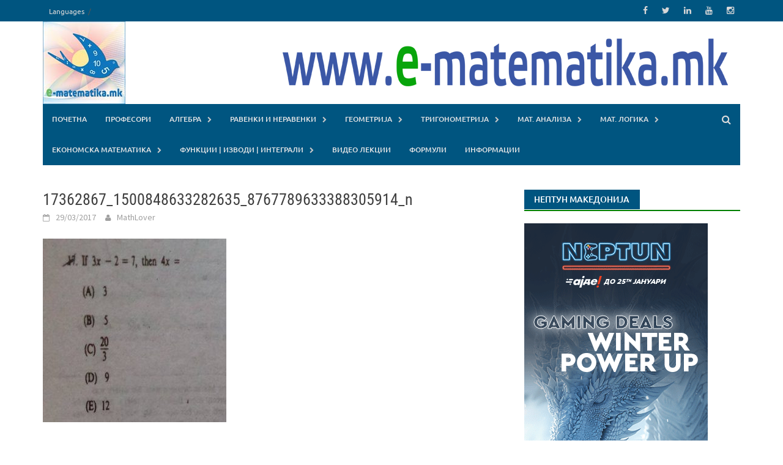

--- FILE ---
content_type: text/html; charset=UTF-8
request_url: https://www.e-matematika.mk/archives/2999/17362867_1500848633282635_8767789633388305914_n
body_size: 77117
content:
<!DOCTYPE html>
<html lang="mk-MK">
<head>
<meta charset="UTF-8">
<meta name="viewport" content="width=device-width, initial-scale=1">
<link rel="profile" href="http://gmpg.org/xfn/11">
<link rel="pingback" href="https://www.e-matematika.mk/xmlrpc.php">
<title>17362867_1500848633282635_8767789633388305914_n &#8211; MATEMATИKA</title>
<meta name='robots' content='max-image-preview:large' />
<!-- Jetpack Site Verification Tags -->
<meta name="google-site-verification" content="kmWrfQrRxzHZ1sMB7dh42K98MxzXwjrqG5vzLgnQ_G0" />
<link rel='dns-prefetch' href='//www.googletagmanager.com' />
<link rel='dns-prefetch' href='//stats.wp.com' />
<link rel='dns-prefetch' href='//pagead2.googlesyndication.com' />
<link rel='preconnect' href='//c0.wp.com' />
<link rel="alternate" type="application/rss+xml" title="MATEMATИKA &raquo; Фид" href="https://www.e-matematika.mk/feed" />
<link rel="alternate" type="application/rss+xml" title="MATEMATИKA &raquo; фидови за коментари" href="https://www.e-matematika.mk/comments/feed" />
<link rel="alternate" type="application/rss+xml" title="MATEMATИKA &raquo; 17362867_1500848633282635_8767789633388305914_n фидови за коментари" href="https://www.e-matematika.mk/archives/2999/17362867_1500848633282635_8767789633388305914_n/feed" />
<link rel="alternate" title="oEmbed (JSON)" type="application/json+oembed" href="https://www.e-matematika.mk/wp-json/oembed/1.0/embed?url=https%3A%2F%2Fwww.e-matematika.mk%2Farchives%2F2999%2F17362867_1500848633282635_8767789633388305914_n" />
<link rel="alternate" title="oEmbed (XML)" type="text/xml+oembed" href="https://www.e-matematika.mk/wp-json/oembed/1.0/embed?url=https%3A%2F%2Fwww.e-matematika.mk%2Farchives%2F2999%2F17362867_1500848633282635_8767789633388305914_n&#038;format=xml" />
<style id='wp-img-auto-sizes-contain-inline-css' type='text/css'>
img:is([sizes=auto i],[sizes^="auto," i]){contain-intrinsic-size:3000px 1500px}
/*# sourceURL=wp-img-auto-sizes-contain-inline-css */
</style>
<style id='wp-emoji-styles-inline-css' type='text/css'>

	img.wp-smiley, img.emoji {
		display: inline !important;
		border: none !important;
		box-shadow: none !important;
		height: 1em !important;
		width: 1em !important;
		margin: 0 0.07em !important;
		vertical-align: -0.1em !important;
		background: none !important;
		padding: 0 !important;
	}
/*# sourceURL=wp-emoji-styles-inline-css */
</style>
<style id='wp-block-library-inline-css' type='text/css'>
:root{--wp-block-synced-color:#7a00df;--wp-block-synced-color--rgb:122,0,223;--wp-bound-block-color:var(--wp-block-synced-color);--wp-editor-canvas-background:#ddd;--wp-admin-theme-color:#007cba;--wp-admin-theme-color--rgb:0,124,186;--wp-admin-theme-color-darker-10:#006ba1;--wp-admin-theme-color-darker-10--rgb:0,107,160.5;--wp-admin-theme-color-darker-20:#005a87;--wp-admin-theme-color-darker-20--rgb:0,90,135;--wp-admin-border-width-focus:2px}@media (min-resolution:192dpi){:root{--wp-admin-border-width-focus:1.5px}}.wp-element-button{cursor:pointer}:root .has-very-light-gray-background-color{background-color:#eee}:root .has-very-dark-gray-background-color{background-color:#313131}:root .has-very-light-gray-color{color:#eee}:root .has-very-dark-gray-color{color:#313131}:root .has-vivid-green-cyan-to-vivid-cyan-blue-gradient-background{background:linear-gradient(135deg,#00d084,#0693e3)}:root .has-purple-crush-gradient-background{background:linear-gradient(135deg,#34e2e4,#4721fb 50%,#ab1dfe)}:root .has-hazy-dawn-gradient-background{background:linear-gradient(135deg,#faaca8,#dad0ec)}:root .has-subdued-olive-gradient-background{background:linear-gradient(135deg,#fafae1,#67a671)}:root .has-atomic-cream-gradient-background{background:linear-gradient(135deg,#fdd79a,#004a59)}:root .has-nightshade-gradient-background{background:linear-gradient(135deg,#330968,#31cdcf)}:root .has-midnight-gradient-background{background:linear-gradient(135deg,#020381,#2874fc)}:root{--wp--preset--font-size--normal:16px;--wp--preset--font-size--huge:42px}.has-regular-font-size{font-size:1em}.has-larger-font-size{font-size:2.625em}.has-normal-font-size{font-size:var(--wp--preset--font-size--normal)}.has-huge-font-size{font-size:var(--wp--preset--font-size--huge)}.has-text-align-center{text-align:center}.has-text-align-left{text-align:left}.has-text-align-right{text-align:right}.has-fit-text{white-space:nowrap!important}#end-resizable-editor-section{display:none}.aligncenter{clear:both}.items-justified-left{justify-content:flex-start}.items-justified-center{justify-content:center}.items-justified-right{justify-content:flex-end}.items-justified-space-between{justify-content:space-between}.screen-reader-text{border:0;clip-path:inset(50%);height:1px;margin:-1px;overflow:hidden;padding:0;position:absolute;width:1px;word-wrap:normal!important}.screen-reader-text:focus{background-color:#ddd;clip-path:none;color:#444;display:block;font-size:1em;height:auto;left:5px;line-height:normal;padding:15px 23px 14px;text-decoration:none;top:5px;width:auto;z-index:100000}html :where(.has-border-color){border-style:solid}html :where([style*=border-top-color]){border-top-style:solid}html :where([style*=border-right-color]){border-right-style:solid}html :where([style*=border-bottom-color]){border-bottom-style:solid}html :where([style*=border-left-color]){border-left-style:solid}html :where([style*=border-width]){border-style:solid}html :where([style*=border-top-width]){border-top-style:solid}html :where([style*=border-right-width]){border-right-style:solid}html :where([style*=border-bottom-width]){border-bottom-style:solid}html :where([style*=border-left-width]){border-left-style:solid}html :where(img[class*=wp-image-]){height:auto;max-width:100%}:where(figure){margin:0 0 1em}html :where(.is-position-sticky){--wp-admin--admin-bar--position-offset:var(--wp-admin--admin-bar--height,0px)}@media screen and (max-width:600px){html :where(.is-position-sticky){--wp-admin--admin-bar--position-offset:0px}}

/*# sourceURL=wp-block-library-inline-css */
</style><style id='wp-block-paragraph-inline-css' type='text/css'>
.is-small-text{font-size:.875em}.is-regular-text{font-size:1em}.is-large-text{font-size:2.25em}.is-larger-text{font-size:3em}.has-drop-cap:not(:focus):first-letter{float:left;font-size:8.4em;font-style:normal;font-weight:100;line-height:.68;margin:.05em .1em 0 0;text-transform:uppercase}body.rtl .has-drop-cap:not(:focus):first-letter{float:none;margin-left:.1em}p.has-drop-cap.has-background{overflow:hidden}:root :where(p.has-background){padding:1.25em 2.375em}:where(p.has-text-color:not(.has-link-color)) a{color:inherit}p.has-text-align-left[style*="writing-mode:vertical-lr"],p.has-text-align-right[style*="writing-mode:vertical-rl"]{rotate:180deg}
/*# sourceURL=https://c0.wp.com/c/6.9/wp-includes/blocks/paragraph/style.min.css */
</style>
<style id='global-styles-inline-css' type='text/css'>
:root{--wp--preset--aspect-ratio--square: 1;--wp--preset--aspect-ratio--4-3: 4/3;--wp--preset--aspect-ratio--3-4: 3/4;--wp--preset--aspect-ratio--3-2: 3/2;--wp--preset--aspect-ratio--2-3: 2/3;--wp--preset--aspect-ratio--16-9: 16/9;--wp--preset--aspect-ratio--9-16: 9/16;--wp--preset--color--black: #000000;--wp--preset--color--cyan-bluish-gray: #abb8c3;--wp--preset--color--white: #ffffff;--wp--preset--color--pale-pink: #f78da7;--wp--preset--color--vivid-red: #cf2e2e;--wp--preset--color--luminous-vivid-orange: #ff6900;--wp--preset--color--luminous-vivid-amber: #fcb900;--wp--preset--color--light-green-cyan: #7bdcb5;--wp--preset--color--vivid-green-cyan: #00d084;--wp--preset--color--pale-cyan-blue: #8ed1fc;--wp--preset--color--vivid-cyan-blue: #0693e3;--wp--preset--color--vivid-purple: #9b51e0;--wp--preset--gradient--vivid-cyan-blue-to-vivid-purple: linear-gradient(135deg,rgb(6,147,227) 0%,rgb(155,81,224) 100%);--wp--preset--gradient--light-green-cyan-to-vivid-green-cyan: linear-gradient(135deg,rgb(122,220,180) 0%,rgb(0,208,130) 100%);--wp--preset--gradient--luminous-vivid-amber-to-luminous-vivid-orange: linear-gradient(135deg,rgb(252,185,0) 0%,rgb(255,105,0) 100%);--wp--preset--gradient--luminous-vivid-orange-to-vivid-red: linear-gradient(135deg,rgb(255,105,0) 0%,rgb(207,46,46) 100%);--wp--preset--gradient--very-light-gray-to-cyan-bluish-gray: linear-gradient(135deg,rgb(238,238,238) 0%,rgb(169,184,195) 100%);--wp--preset--gradient--cool-to-warm-spectrum: linear-gradient(135deg,rgb(74,234,220) 0%,rgb(151,120,209) 20%,rgb(207,42,186) 40%,rgb(238,44,130) 60%,rgb(251,105,98) 80%,rgb(254,248,76) 100%);--wp--preset--gradient--blush-light-purple: linear-gradient(135deg,rgb(255,206,236) 0%,rgb(152,150,240) 100%);--wp--preset--gradient--blush-bordeaux: linear-gradient(135deg,rgb(254,205,165) 0%,rgb(254,45,45) 50%,rgb(107,0,62) 100%);--wp--preset--gradient--luminous-dusk: linear-gradient(135deg,rgb(255,203,112) 0%,rgb(199,81,192) 50%,rgb(65,88,208) 100%);--wp--preset--gradient--pale-ocean: linear-gradient(135deg,rgb(255,245,203) 0%,rgb(182,227,212) 50%,rgb(51,167,181) 100%);--wp--preset--gradient--electric-grass: linear-gradient(135deg,rgb(202,248,128) 0%,rgb(113,206,126) 100%);--wp--preset--gradient--midnight: linear-gradient(135deg,rgb(2,3,129) 0%,rgb(40,116,252) 100%);--wp--preset--font-size--small: 13px;--wp--preset--font-size--medium: 20px;--wp--preset--font-size--large: 36px;--wp--preset--font-size--x-large: 42px;--wp--preset--spacing--20: 0.44rem;--wp--preset--spacing--30: 0.67rem;--wp--preset--spacing--40: 1rem;--wp--preset--spacing--50: 1.5rem;--wp--preset--spacing--60: 2.25rem;--wp--preset--spacing--70: 3.38rem;--wp--preset--spacing--80: 5.06rem;--wp--preset--shadow--natural: 6px 6px 9px rgba(0, 0, 0, 0.2);--wp--preset--shadow--deep: 12px 12px 50px rgba(0, 0, 0, 0.4);--wp--preset--shadow--sharp: 6px 6px 0px rgba(0, 0, 0, 0.2);--wp--preset--shadow--outlined: 6px 6px 0px -3px rgb(255, 255, 255), 6px 6px rgb(0, 0, 0);--wp--preset--shadow--crisp: 6px 6px 0px rgb(0, 0, 0);}:where(.is-layout-flex){gap: 0.5em;}:where(.is-layout-grid){gap: 0.5em;}body .is-layout-flex{display: flex;}.is-layout-flex{flex-wrap: wrap;align-items: center;}.is-layout-flex > :is(*, div){margin: 0;}body .is-layout-grid{display: grid;}.is-layout-grid > :is(*, div){margin: 0;}:where(.wp-block-columns.is-layout-flex){gap: 2em;}:where(.wp-block-columns.is-layout-grid){gap: 2em;}:where(.wp-block-post-template.is-layout-flex){gap: 1.25em;}:where(.wp-block-post-template.is-layout-grid){gap: 1.25em;}.has-black-color{color: var(--wp--preset--color--black) !important;}.has-cyan-bluish-gray-color{color: var(--wp--preset--color--cyan-bluish-gray) !important;}.has-white-color{color: var(--wp--preset--color--white) !important;}.has-pale-pink-color{color: var(--wp--preset--color--pale-pink) !important;}.has-vivid-red-color{color: var(--wp--preset--color--vivid-red) !important;}.has-luminous-vivid-orange-color{color: var(--wp--preset--color--luminous-vivid-orange) !important;}.has-luminous-vivid-amber-color{color: var(--wp--preset--color--luminous-vivid-amber) !important;}.has-light-green-cyan-color{color: var(--wp--preset--color--light-green-cyan) !important;}.has-vivid-green-cyan-color{color: var(--wp--preset--color--vivid-green-cyan) !important;}.has-pale-cyan-blue-color{color: var(--wp--preset--color--pale-cyan-blue) !important;}.has-vivid-cyan-blue-color{color: var(--wp--preset--color--vivid-cyan-blue) !important;}.has-vivid-purple-color{color: var(--wp--preset--color--vivid-purple) !important;}.has-black-background-color{background-color: var(--wp--preset--color--black) !important;}.has-cyan-bluish-gray-background-color{background-color: var(--wp--preset--color--cyan-bluish-gray) !important;}.has-white-background-color{background-color: var(--wp--preset--color--white) !important;}.has-pale-pink-background-color{background-color: var(--wp--preset--color--pale-pink) !important;}.has-vivid-red-background-color{background-color: var(--wp--preset--color--vivid-red) !important;}.has-luminous-vivid-orange-background-color{background-color: var(--wp--preset--color--luminous-vivid-orange) !important;}.has-luminous-vivid-amber-background-color{background-color: var(--wp--preset--color--luminous-vivid-amber) !important;}.has-light-green-cyan-background-color{background-color: var(--wp--preset--color--light-green-cyan) !important;}.has-vivid-green-cyan-background-color{background-color: var(--wp--preset--color--vivid-green-cyan) !important;}.has-pale-cyan-blue-background-color{background-color: var(--wp--preset--color--pale-cyan-blue) !important;}.has-vivid-cyan-blue-background-color{background-color: var(--wp--preset--color--vivid-cyan-blue) !important;}.has-vivid-purple-background-color{background-color: var(--wp--preset--color--vivid-purple) !important;}.has-black-border-color{border-color: var(--wp--preset--color--black) !important;}.has-cyan-bluish-gray-border-color{border-color: var(--wp--preset--color--cyan-bluish-gray) !important;}.has-white-border-color{border-color: var(--wp--preset--color--white) !important;}.has-pale-pink-border-color{border-color: var(--wp--preset--color--pale-pink) !important;}.has-vivid-red-border-color{border-color: var(--wp--preset--color--vivid-red) !important;}.has-luminous-vivid-orange-border-color{border-color: var(--wp--preset--color--luminous-vivid-orange) !important;}.has-luminous-vivid-amber-border-color{border-color: var(--wp--preset--color--luminous-vivid-amber) !important;}.has-light-green-cyan-border-color{border-color: var(--wp--preset--color--light-green-cyan) !important;}.has-vivid-green-cyan-border-color{border-color: var(--wp--preset--color--vivid-green-cyan) !important;}.has-pale-cyan-blue-border-color{border-color: var(--wp--preset--color--pale-cyan-blue) !important;}.has-vivid-cyan-blue-border-color{border-color: var(--wp--preset--color--vivid-cyan-blue) !important;}.has-vivid-purple-border-color{border-color: var(--wp--preset--color--vivid-purple) !important;}.has-vivid-cyan-blue-to-vivid-purple-gradient-background{background: var(--wp--preset--gradient--vivid-cyan-blue-to-vivid-purple) !important;}.has-light-green-cyan-to-vivid-green-cyan-gradient-background{background: var(--wp--preset--gradient--light-green-cyan-to-vivid-green-cyan) !important;}.has-luminous-vivid-amber-to-luminous-vivid-orange-gradient-background{background: var(--wp--preset--gradient--luminous-vivid-amber-to-luminous-vivid-orange) !important;}.has-luminous-vivid-orange-to-vivid-red-gradient-background{background: var(--wp--preset--gradient--luminous-vivid-orange-to-vivid-red) !important;}.has-very-light-gray-to-cyan-bluish-gray-gradient-background{background: var(--wp--preset--gradient--very-light-gray-to-cyan-bluish-gray) !important;}.has-cool-to-warm-spectrum-gradient-background{background: var(--wp--preset--gradient--cool-to-warm-spectrum) !important;}.has-blush-light-purple-gradient-background{background: var(--wp--preset--gradient--blush-light-purple) !important;}.has-blush-bordeaux-gradient-background{background: var(--wp--preset--gradient--blush-bordeaux) !important;}.has-luminous-dusk-gradient-background{background: var(--wp--preset--gradient--luminous-dusk) !important;}.has-pale-ocean-gradient-background{background: var(--wp--preset--gradient--pale-ocean) !important;}.has-electric-grass-gradient-background{background: var(--wp--preset--gradient--electric-grass) !important;}.has-midnight-gradient-background{background: var(--wp--preset--gradient--midnight) !important;}.has-small-font-size{font-size: var(--wp--preset--font-size--small) !important;}.has-medium-font-size{font-size: var(--wp--preset--font-size--medium) !important;}.has-large-font-size{font-size: var(--wp--preset--font-size--large) !important;}.has-x-large-font-size{font-size: var(--wp--preset--font-size--x-large) !important;}
/*# sourceURL=global-styles-inline-css */
</style>

<style id='classic-theme-styles-inline-css' type='text/css'>
/*! This file is auto-generated */
.wp-block-button__link{color:#fff;background-color:#32373c;border-radius:9999px;box-shadow:none;text-decoration:none;padding:calc(.667em + 2px) calc(1.333em + 2px);font-size:1.125em}.wp-block-file__button{background:#32373c;color:#fff;text-decoration:none}
/*# sourceURL=/wp-includes/css/classic-themes.min.css */
</style>
<link rel='stylesheet' id='sbfp_style-css' href='https://www.e-matematika.mk/wp-content/plugins/statebuilt-facebook-page-like-popup/assets/sbfp.css?ver=6.9' type='text/css' media='all' />
<link rel='stylesheet' id='awaken-font-awesome-css' href='https://www.e-matematika.mk/wp-content/themes/awaken/css/font-awesome.min.css?ver=4.4.0' type='text/css' media='all' />
<link rel='stylesheet' id='bootstrap.css-css' href='https://www.e-matematika.mk/wp-content/themes/awaken/css/bootstrap.min.css?ver=all' type='text/css' media='all' />
<link rel='stylesheet' id='awaken-style-css' href='https://www.e-matematika.mk/wp-content/themes/awaken/style.css?ver=2.3.0' type='text/css' media='all' />
<link rel='stylesheet' id='awaken-fonts-css' href='https://www.e-matematika.mk/wp-content/themes/awaken/css/fonts.css' type='text/css' media='all' />
<script type="text/javascript" src="https://c0.wp.com/c/6.9/wp-includes/js/jquery/jquery.min.js" id="jquery-core-js"></script>
<script type="text/javascript" src="https://c0.wp.com/c/6.9/wp-includes/js/jquery/jquery-migrate.min.js" id="jquery-migrate-js"></script>

<!-- Google tag (gtag.js) snippet added by Site Kit -->
<!-- Google Analytics snippet added by Site Kit -->
<script type="text/javascript" src="https://www.googletagmanager.com/gtag/js?id=GT-KVN7FN5" id="google_gtagjs-js" async></script>
<script type="text/javascript" id="google_gtagjs-js-after">
/* <![CDATA[ */
window.dataLayer = window.dataLayer || [];function gtag(){dataLayer.push(arguments);}
gtag("set","linker",{"domains":["www.e-matematika.mk"]});
gtag("js", new Date());
gtag("set", "developer_id.dZTNiMT", true);
gtag("config", "GT-KVN7FN5");
//# sourceURL=google_gtagjs-js-after
/* ]]> */
</script>
<link rel="https://api.w.org/" href="https://www.e-matematika.mk/wp-json/" /><link rel="alternate" title="JSON" type="application/json" href="https://www.e-matematika.mk/wp-json/wp/v2/media/3000" /><link rel="EditURI" type="application/rsd+xml" title="RSD" href="https://www.e-matematika.mk/xmlrpc.php?rsd" />
<meta name="generator" content="WordPress 6.9" />
<link rel="canonical" href="https://www.e-matematika.mk/archives/2999/17362867_1500848633282635_8767789633388305914_n" />
<link rel='shortlink' href='https://www.e-matematika.mk/?p=3000' />
<meta name="generator" content="Site Kit by Google 1.170.0" />	<style>img#wpstats{display:none}</style>
		<style>.site-title {
  font-family: 'ubuntu', sans-serif;
  font-size: 36px;
  font-weight: 500;
  margin: 30px 0 0 20px;
}
.site-title a {
  color: #005580;
  text-decoration: none;
}
.site-title a:hover {
  color: #333;
}

.site-description {
  color: #7e7e7e;
  font-family: 'Source Sans Pro', sans-serif;
  font-size: 16px;
  margin: 0 0 30px 20px;
}

.main-navigation a {
  color: #e6e6e6;
  line-height: 20px;
  padding: 15px 15px;
  -webkit-transition: all 0.2s ease-in-out;
  -moz-transition: all 0.2s ease-in-out;
  -ms-transition: all 0.2s ease-in-out;
  -o-transition: all 0.2s ease-in-out;
  transition: all 0.2s ease-in-out;
}

.main-navigation a:hover {
  background: #008000;
  color: #ffffff;
}

.main-navigation li.current-menu-item {
  background-color:#008000;
}

.main-navigation {
  background: #005580;
  font-family: "Ubuntu", sans-serif;
  font-size: 12px;
  font-size: 1.2rem;
  font-weight: 500;
  text-transform: uppercase;
}

.main-navigation ul ul {
  background-color: #006699;
  font-size: 14px;
  font-size: 1.3rem;
  font-weight: normal;
  text-transform: none;
  padding: 10px;
}

.main-navigation ul ul a {
  color: #f2f2f2;
  line-height: 20px;
  padding: 10px 15px;
}
.main-navigation ul ul a:hover {
  background: #008000;
}

.top-nav {
  background: #005580;
}

.responsive-mainnav,
.responsive-topnav {
  background: #006699;
  display: none;
}

.responsive-mainnav li a,
.responsive-topnav li a {
  color: #e6e6e6;
  line-height: 26px;
  padding: 10px 15px;
  text-decoration: none;
  display: block;
}
.responsive-mainnav li a:hover,
.responsive-topnav li a:hover {
  background: #008000;
}

.page-numbers a {
  background-color: #383732;
  color: #fff;
  padding: 10px 15px;
  font-size: 16px;
  font-size: 1.6rem;
  font-weight: bold;
}
.page-numbers a:hover {
  background: #fa5742;
}
.page-numbers .current {
  background: #008000;
  color: #fff;
  padding: 10px 15px;
  font-size: 16px;
  font-size: 1.6rem;
  font-weight: bold;
}

.widget {
	
  margin: 0 0 2.5em;
  /* Make sure select elements fit in widgets */
}
.widget select {
  max-width: 100%;
}

.main-widget-area ul {
  list-style: none;
	
  margin: 0;
}
.main-widget-area ul li {
  margin: 0.4em 0;
  padding: 0 1.2em;
}
.main-widget-area ul li a {
  color: #383732;
}
.main-widget-area ul li a:hover {
  text-decoration: none;
  color: #008000;
}
.main-widget-area .widget-title {
  background: #005580;
  color: white;
  display: inline-block;
  font-family: "Ubuntu", sans-serif;
  font-size: 14px;
  font-size: 1.4rem;
  font-weight: 500;
  height: 32px;
  line-height: 32px;
  margin: 0 0 1px 0;
  padding: 0 1.2em;
  text-transform: uppercase;
}

.widget-title-container {
  border-bottom: 2px solid #008000;
  margin-bottom: 20px;
}

/* Професори*/

/* Додава простор помеѓу главните две колони */
.wp-block-columns {
    gap: 20px;
}

.profesor-card {
    background-color: #f9f9f9;
    border: 1px solid #e0e0e0;
    border-radius: 8px;
    padding: 15px;
    box-shadow: 0 4px 8px rgba(0,0,0,0.05);
    transition: transform 0.3s ease, box-shadow 0.3s ease;
}

.profesor-card:hover {
    transform: translateY(-5px);
    box-shadow: 0 8px 16px rgba(0,0,0,0.1);
}

.profesor-card .wp-block-columns {
    align-items: center;
    gap: 20px;
}

.profesor-card .wp-block-image {
    margin: 0;
}

.profesor-card .wp-block-column .wp-block-heading,
.profesor-card .wp-block-column p {
    margin-top: 0;
    margin-bottom: 0;
}

.profesor-card .wp-block-column h4 a {
    color: #0073aa;
    text-decoration: none;
}

/* Прилагодување за мобилни уреди */
@media (max-width: 600px) {
    .wp-block-columns {
        gap: 0; /* На мобилни уреди, просторот меѓу колоните се отстранува */
    }
    .profesor-card .wp-block-columns {
        flex-direction: column;
        text-align: center;
    }
}



/* Kod za Profil na Profesor */

.teacher-profile-card {
    max-width: 600px;
    margin: 40px auto;
    padding: 20px;
    border: 3px solid #FF5733;
    border-radius: 10px;
    font-family: Arial, sans-serif;
    background-color: #fff;
    box-shadow: 0 4px 8px rgba(0, 0, 0, 0.1);
}

.profile-header {
    display: flex;
    flex-direction: column;
    align-items: center;
    text-align: center;
    padding-bottom: 20px;
    border-bottom: 2px solid #FF5733;
}

.profile-photo img {
    width: 150px;
    height: 150px;
    border-radius: 50%;
    border: none;
    object-fit: cover;
    margin-bottom: 15px;
}

/* ------------------------------------------- */
/* ИЗМЕНЕТ СТИЛ НА ИМЕ И ИНФОРМАЦИИ */
/* ------------------------------------------- */

.profile-info h2 {
    /* Големина на името */
    font-size: 2.2em; 
    margin: 5px 0 10px 0;
    /* Светло црвена боја */
    color: #E74C3C; 
    font-weight: 700;
}

.profile-info p {
    margin: 5px 0;
    /* Посветла боја за локација и титула */
    color: #E74C3C; 
    line-height: 1.4;
}

/* Специфичен стил за локација */
.profile-info p.location {
    font-size: 1.1em;
    font-style: italic;
    color: #333; /* Може да остане и темно сива за контраст */
    margin-top: 0;
}

/* Специфичен стил за титула/образование */
.profile-info p.title {
    font-size: 1.2em;
    font-weight: bold;
    color: #333; /* Може да остане и темно сива за контраст */
}

/* ------------------------------------------- */
/* ОСТАНАТИОТ КОД ОСТАНУВА ИСТ */
/* ------------------------------------------- */

.profile-details,
.profile-contact {
    padding: 20px 0;
}

.profile-details h3 {
    text-align: center;
    color: #FF5733;
    font-size: 1.5em;
    border-bottom: 2px solid #FF5733;
    padding-bottom: 10px;
    margin-top: 0;
}

.profile-contact h4.contact-title {
    text-align: center;
    color: #ff0000;
    margin-bottom: 15px;
}

/* Style for mobile devices and smaller tablets */
@media (max-width: 767px) {
    .teacher-profile-card {
        padding: 15px;
    }
}

/* Styles for desktop and larger screens */
@media (min-width: 768px) {
    .profile-header {
        flex-direction: row;
        text-align: left;
        align-items: flex-start;
    }

    .profile-photo {
        margin-right: 30px;
        margin-bottom: 0;
    }

    .profile-photo img {
        width: 193px;
        height: 200px;
        border-radius: 10px;
        object-fit: contain;
        border: none;
    }

    .profile-info {
        flex: 1;
    }

    .profile-details h3 {
        text-align: left;
    }
}</style>
<!-- Google AdSense meta tags added by Site Kit -->
<meta name="google-adsense-platform-account" content="ca-host-pub-2644536267352236">
<meta name="google-adsense-platform-domain" content="sitekit.withgoogle.com">
<!-- End Google AdSense meta tags added by Site Kit -->
<meta name="description" content="Полесно совладување на материјалот" />

<!-- Google AdSense snippet added by Site Kit -->
<script type="text/javascript" async="async" src="https://pagead2.googlesyndication.com/pagead/js/adsbygoogle.js?client=ca-pub-1831043731335007&amp;host=ca-host-pub-2644536267352236" crossorigin="anonymous"></script>

<!-- End Google AdSense snippet added by Site Kit -->

<!-- Jetpack Open Graph Tags -->
<meta property="og:type" content="article" />
<meta property="og:title" content="17362867_1500848633282635_8767789633388305914_n" />
<meta property="og:url" content="https://www.e-matematika.mk/archives/2999/17362867_1500848633282635_8767789633388305914_n" />
<meta property="og:description" content="Visit the post for more." />
<meta property="article:published_time" content="2017-03-29T11:29:55+00:00" />
<meta property="article:modified_time" content="2017-03-29T11:29:55+00:00" />
<meta property="og:site_name" content="MATEMATИKA" />
<meta property="og:image" content="https://www.e-matematika.mk/wp-content/uploads/17362867_1500848633282635_8767789633388305914_n.jpg" />
<meta property="og:image:alt" content="" />
<meta property="og:locale" content="mk_MK" />
<meta name="twitter:text:title" content="17362867_1500848633282635_8767789633388305914_n" />
<meta name="twitter:image" content="https://www.e-matematika.mk/wp-content/uploads/17362867_1500848633282635_8767789633388305914_n.jpg?w=640" />
<meta name="twitter:card" content="summary_large_image" />
<meta name="twitter:description" content="Visit the post for more." />

<!-- End Jetpack Open Graph Tags -->
<link rel="icon" href="https://www.e-matematika.mk/wp-content/uploads/cropped-LOGO-Favicon-32x32.jpg" sizes="32x32" />
<link rel="icon" href="https://www.e-matematika.mk/wp-content/uploads/cropped-LOGO-Favicon-192x192.jpg" sizes="192x192" />
<link rel="apple-touch-icon" href="https://www.e-matematika.mk/wp-content/uploads/cropped-LOGO-Favicon-180x180.jpg" />
<meta name="msapplication-TileImage" content="https://www.e-matematika.mk/wp-content/uploads/cropped-LOGO-Favicon-270x270.jpg" />
        <style type="text/css" id="rmwr-dynamic-css">
        .read-link {
            font-weight: normal;
            color: #000000;
            background: #ffffff;
            padding: 0px;
            border-bottom: 1px solid #000000;
            -webkit-box-shadow: none !important;
            box-shadow: none !important;
            cursor: pointer;
            text-decoration: none;
            display: inline-block;
            border-top: none;
            border-left: none;
            border-right: none;
            transition: color 0.3s ease, background-color 0.3s ease;
        }
        
        .read-link:hover,
        .read-link:focus {
            color: #191919;
            text-decoration: none;
            outline: 2px solid #000000;
            outline-offset: 2px;
        }
        
        .read-link:focus {
            outline: 2px solid #000000;
            outline-offset: 2px;
        }
        
        .read_div {
            margin-top: 10px;
        }
        
        .read_div[data-animation="fade"] {
            transition: opacity 0.3s ease;
        }
        
        /* Print optimization (Free feature) */
                @media print {
            .read_div[style*="display: none"] {
                display: block !important;
            }
            .read-link {
                display: none !important;
            }
        }
                </style>
        <link rel='stylesheet' id='grunion.css-css' href='https://www.e-matematika.mk/wp-content/plugins/jetpack/jetpack_vendor/automattic/jetpack-forms/src/../dist/contact-form/css/grunion.css?ver=15.4' type='text/css' media='all' />
</head>

<body class="attachment wp-singular attachment-template-default single single-attachment postid-3000 attachmentid-3000 attachment-jpeg wp-embed-responsive wp-theme-awaken group-blog">
<div id="page" class="hfeed site">
	<a class="skip-link screen-reader-text" href="#content">Skip to content</a>
	<header id="masthead" class="site-header" role="banner">
		
		
		<div class="top-nav">
			<div class="container">
				<div class="row">
										<div class="col-xs-12 col-sm-6 col-md-8 ">
													<nav id="top-navigation" class="top-navigation" role="navigation">
								<div class="menu-top-meni-mkd-container"><ul id="menu-top-meni-mkd" class="menu"><li id="menu-item-5219" class="menu-item menu-item-type-custom menu-item-object-custom menu-item-5219"><a href="#pll_switcher">Languages</a></li>
</ul></div>							</nav><!-- #site-navigation -->	
							<a href="#" class="navbutton" id="top-nav-button">Мени</a>
							<div class="responsive-topnav"></div>
									
					</div><!-- col-xs-12 col-sm-6 col-md-8 -->
					<div class="col-xs-12 col-sm-6 col-md-4">
						
	<div class="asocial-area">
			<span class="asocial-icon facebook"><a href="https://www.facebook.com/matematika.mk/" target="_blank"><i class="fa fa-facebook"></i></a></span>
				<span class="asocial-icon twitter"><a href="https://twitter.com/e_matematika" target="_blank"><i class="fa fa-twitter"></i></a></span>
				<span class="asocial-icon linkedin"><a href="https://www.linkedin.com/in/pance-pecanoski-3323154/" target="_blank"><i class="fa fa-linkedin"></i></a></span>
				<span class="asocial-icon youtube"><a href="https://www.youtube.com/channel/UC2wJMpJZKpECAG16_CgKGaQ" target="_blank"><i class="fa fa-youtube"></i></a></span>
					<span class="asocial-icon instagram"><a href="https://www.instagram.com/mkd.edukacija/" target="_blank"><i class="fa fa-instagram"></i></a></span>
			</div>
	
					</div><!-- col-xs-12 col-sm-6 col-md-4 -->
				</div><!-- row -->
			</div><!-- .container -->
		</div>
	
	<div class="site-branding">
		<div class="container">
			<div class="site-brand-container">
										<div class="site-logo">
							<a href="https://www.e-matematika.mk/" rel="home"><img src="https://www.e-matematika.mk/wp-content/uploads/LOGO-1_malo-za-sajtot-1.jpg" alt="MATEMATИKA"></a>
						</div>
								</div><!-- .site-brand-container -->
							<div class="header-ad-area">
					<div id="secondary" class="widget-area" role="complementary">
						<aside id="text-23" class="widget widget_text">			<div class="textwidget"><p><a href="http://www.e-matematika.mk"><img fetchpriority="high" decoding="async" class="aligncenter size-full wp-image-3241" src="http://www.e-matematika.mk/wp-content/uploads/e-matematika-Header.png" alt="" width="728" height="90" srcset="https://www.e-matematika.mk/wp-content/uploads/e-matematika-Header.png 728w, https://www.e-matematika.mk/wp-content/uploads/e-matematika-Header-300x37.png 300w" sizes="(max-width: 728px) 100vw, 728px" /></a></p>
</div>
		</aside>					</div><!-- #secondary -->
				</div><!--.header-ad-area-->
						
		</div>
	</div>

	<div class="container">
		<div class="awaken-navigation-container">
			<nav id="site-navigation" class="main-navigation cl-effect-10" role="navigation">
				<div class="menu-glavnomeni-container"><ul id="menu-glavnomeni" class="menu"><li id="menu-item-7539" class="menu-item menu-item-type-custom menu-item-object-custom menu-item-home menu-item-7539"><a href="https://www.e-matematika.mk/">Почетна</a></li>
<li id="menu-item-7549" class="menu-item menu-item-type-post_type menu-item-object-page menu-item-7549"><a href="https://www.e-matematika.mk/profesori">Професори</a></li>
<li id="menu-item-7572" class="menu-item menu-item-type-post_type menu-item-object-page menu-item-has-children menu-item-7572"><a href="https://www.e-matematika.mk/algebra">Алгебра</a>
<ul class="sub-menu">
	<li id="menu-item-7548" class="menu-item menu-item-type-post_type menu-item-object-page menu-item-7548"><a href="https://www.e-matematika.mk/prirodni_broevi">Природни броеви</a></li>
	<li id="menu-item-7571" class="menu-item menu-item-type-post_type menu-item-object-page menu-item-7571"><a href="https://www.e-matematika.mk/celi_broevi">Цели броеви</a></li>
	<li id="menu-item-7553" class="menu-item menu-item-type-post_type menu-item-object-page menu-item-7553"><a href="https://www.e-matematika.mk/racionalni_broevi">Рационални броеви</a></li>
	<li id="menu-item-7554" class="menu-item menu-item-type-post_type menu-item-object-page menu-item-7554"><a href="https://www.e-matematika.mk/realni_broevi">Реални броеви</a></li>
	<li id="menu-item-7588" class="menu-item menu-item-type-post_type menu-item-object-page menu-item-7588"><a href="https://www.e-matematika.mk/kompleksni_broevi">Комплексни броеви</a></li>
	<li id="menu-item-7574" class="menu-item menu-item-type-post_type menu-item-object-page menu-item-7574"><a href="https://www.e-matematika.mk/algebarski_izrazi">Алгебарски рационални изрази</a></li>
	<li id="menu-item-7589" class="menu-item menu-item-type-post_type menu-item-object-page menu-item-7589"><a href="https://www.e-matematika.mk/korenuvanje-2">Коренување</a></li>
	<li id="menu-item-7593" class="menu-item menu-item-type-post_type menu-item-object-page menu-item-7593"><a href="https://www.e-matematika.mk/logaritmiranje">Логаритмирање</a></li>
</ul>
</li>
<li id="menu-item-7551" class="menu-item menu-item-type-post_type menu-item-object-page menu-item-has-children menu-item-7551"><a href="https://www.e-matematika.mk/ravenki_neravenki">Равенки и Неравенки</a>
<ul class="sub-menu">
	<li id="menu-item-7591" class="menu-item menu-item-type-post_type menu-item-object-page menu-item-7591"><a href="https://www.e-matematika.mk/linearni-ravenki-i-neravenki">Линеарни равенки и неравенки</a></li>
	<li id="menu-item-7556" class="menu-item menu-item-type-post_type menu-item-object-page menu-item-7556"><a href="https://www.e-matematika.mk/sistem-linearni-ravenki-i-neravenki">Систем линеарни равенки и неравенки</a></li>
	<li id="menu-item-7586" class="menu-item menu-item-type-post_type menu-item-object-page menu-item-7586"><a href="https://www.e-matematika.mk/kvadratni-ravenki">Квадратни равенки</a></li>
	<li id="menu-item-7552" class="menu-item menu-item-type-post_type menu-item-object-page menu-item-7552"><a href="https://www.e-matematika.mk/ravenki-sto-se-sveduvaat-na-kvadratni">Равенки што се сведуваат на квадратни</a></li>
	<li id="menu-item-7582" class="menu-item menu-item-type-post_type menu-item-object-page menu-item-7582"><a href="https://www.e-matematika.mk/iracionalni-ravenki">Ирационални равенки</a></li>
	<li id="menu-item-7592" class="menu-item menu-item-type-post_type menu-item-object-page menu-item-7592"><a href="https://www.e-matematika.mk/logaritamski-ravenki">Логаритамски равенки</a></li>
	<li id="menu-item-7557" class="menu-item menu-item-type-post_type menu-item-object-page menu-item-7557"><a href="https://www.e-matematika.mk/sistem-edna-linearna-i-kvadratna-ravenka">Систем од една линеарна и една квадратна равенка со две променливи</a></li>
	<li id="menu-item-7585" class="menu-item menu-item-type-post_type menu-item-object-page menu-item-7585"><a href="https://www.e-matematika.mk/kvadratni-neravenki">Квадратни неравенки</a></li>
	<li id="menu-item-7578" class="menu-item menu-item-type-post_type menu-item-object-page menu-item-7578"><a href="https://www.e-matematika.mk/eksponencijalni-ravenki">Експоненцијални равенки</a></li>
	<li id="menu-item-7565" class="menu-item menu-item-type-post_type menu-item-object-page menu-item-7565"><a href="https://www.e-matematika.mk/trigonometriski-ravenki">Тригонометриски равенки</a></li>
</ul>
</li>
<li id="menu-item-7573" class="menu-item menu-item-type-post_type menu-item-object-page menu-item-has-children menu-item-7573"><a href="https://www.e-matematika.mk/geometrija">Геометрија</a>
<ul class="sub-menu">
	<li id="menu-item-7575" class="menu-item menu-item-type-post_type menu-item-object-page menu-item-7575"><a href="https://www.e-matematika.mk/vektori">Вектори</a></li>
	<li id="menu-item-7550" class="menu-item menu-item-type-post_type menu-item-object-page menu-item-7550"><a href="https://www.e-matematika.mk/prava">Равенка на права</a></li>
	<li id="menu-item-7590" class="menu-item menu-item-type-post_type menu-item-object-page menu-item-7590"><a href="https://www.e-matematika.mk/krivi-od-vtor-red">Криви од втор ред</a></li>
	<li id="menu-item-7546" class="menu-item menu-item-type-post_type menu-item-object-page menu-item-7546"><a href="https://www.e-matematika.mk/plostina-na-mnoguagolnik-i-krug">Плоштина на многуаголник</a></li>
	<li id="menu-item-7544" class="menu-item menu-item-type-post_type menu-item-object-page menu-item-7544"><a href="https://www.e-matematika.mk/perimtar-na-kruznica-plostina-na-krug">Периметар на кружница. Плоштина на круг</a></li>
	<li id="menu-item-7545" class="menu-item menu-item-type-post_type menu-item-object-page menu-item-7545"><a href="https://www.e-matematika.mk/plostina-i-volumen">Плоштина и волумен на геометриски тела</a></li>
</ul>
</li>
<li id="menu-item-7563" class="menu-item menu-item-type-post_type menu-item-object-page menu-item-has-children menu-item-7563"><a href="https://www.e-matematika.mk/trigonometrija">Тригонометрија</a>
<ul class="sub-menu">
	<li id="menu-item-7564" class="menu-item menu-item-type-post_type menu-item-object-page menu-item-7564"><a href="https://www.e-matematika.mk/trigonometriska-kruznica">Тригонометриска кружница</a></li>
	<li id="menu-item-7567" class="menu-item menu-item-type-post_type menu-item-object-page menu-item-7567"><a href="https://www.e-matematika.mk/trig-funkc-od-proizvolen-agol">Тригонометриски функции од произволен агол</a></li>
	<li id="menu-item-7566" class="menu-item menu-item-type-post_type menu-item-object-page menu-item-7566"><a href="https://www.e-matematika.mk/trigonometriski-funkcii-od-ostar-agol">Тригонометриски функции од остар агол</a></li>
	<li id="menu-item-7562" class="menu-item menu-item-type-post_type menu-item-object-page menu-item-7562"><a href="https://www.e-matematika.mk/transf-na-trig-funkcii">Трансформација на тригонометриски функции</a></li>
	<li id="menu-item-7543" class="menu-item menu-item-type-post_type menu-item-object-page menu-item-7543"><a href="https://www.e-matematika.mk/osnovni-svojstva-na-trigonometriski-funkcii">Основни својства на тригонометриските функции</a></li>
	<li id="menu-item-7555" class="menu-item menu-item-type-post_type menu-item-object-page menu-item-7555"><a href="https://www.e-matematika.mk/kosoagolen-triagolnik">Решавање косоаголен триаголник</a></li>
</ul>
</li>
<li id="menu-item-7594" class="menu-item menu-item-type-post_type menu-item-object-page menu-item-has-children menu-item-7594"><a href="https://www.e-matematika.mk/matematicka_analiza">Мат. Aнализа</a>
<ul class="sub-menu">
	<li id="menu-item-7541" class="menu-item menu-item-type-post_type menu-item-object-page menu-item-7541"><a href="https://www.e-matematika.mk/matematicka-indukcija">Математичка индукција</a></li>
	<li id="menu-item-7587" class="menu-item menu-item-type-post_type menu-item-object-page menu-item-7587"><a href="https://www.e-matematika.mk/kombinatorika">Комбинаторика</a></li>
	<li id="menu-item-7542" class="menu-item menu-item-type-post_type menu-item-object-page menu-item-7542"><a href="https://www.e-matematika.mk/nizi">Низи</a></li>
</ul>
</li>
<li id="menu-item-7540" class="menu-item menu-item-type-post_type menu-item-object-page menu-item-has-children menu-item-7540"><a href="https://www.e-matematika.mk/logika">Мат. Логика</a>
<ul class="sub-menu">
	<li id="menu-item-7560" class="menu-item menu-item-type-post_type menu-item-object-page menu-item-7560"><a href="https://www.e-matematika.mk/logika-teoremi">Теореми. Методи на докажување</a></li>
	<li id="menu-item-7583" class="menu-item menu-item-type-post_type menu-item-object-page menu-item-7583"><a href="https://www.e-matematika.mk/iskazi">Искази</a></li>
	<li id="menu-item-7584" class="menu-item menu-item-type-post_type menu-item-object-page menu-item-7584"><a href="https://www.e-matematika.mk/iskazni-formuli">Исказни формули</a></li>
</ul>
</li>
<li id="menu-item-7577" class="menu-item menu-item-type-post_type menu-item-object-page menu-item-has-children menu-item-7577"><a href="https://www.e-matematika.mk/ekonomska-matematika">Економска Математика</a>
<ul class="sub-menu">
	<li id="menu-item-7595" class="menu-item menu-item-type-post_type menu-item-object-page menu-item-7595"><a href="https://www.e-matematika.mk/prosta-kamatna-smetka">Проста каматна сметка</a></li>
	<li id="menu-item-7558" class="menu-item menu-item-type-post_type menu-item-object-page menu-item-7558"><a href="https://www.e-matematika.mk/slozena-kamatna-smetka">Сложена камтна сметка</a></li>
</ul>
</li>
<li id="menu-item-7569" class="menu-item menu-item-type-post_type menu-item-object-page menu-item-has-children menu-item-7569"><a href="https://www.e-matematika.mk/funkcii-izvodi-integrali">Функции | Изводи | Интеграли</a>
<ul class="sub-menu">
	<li id="menu-item-7561" class="menu-item menu-item-type-post_type menu-item-object-page menu-item-7561"><a href="https://www.e-matematika.mk/tipovi-funkcii">Типови функции</a></li>
	<li id="menu-item-7570" class="menu-item menu-item-type-post_type menu-item-object-page menu-item-7570"><a href="https://www.e-matematika.mk/funkcii-i-nivnite-svojstva">Функции и нивните својства</a></li>
	<li id="menu-item-7579" class="menu-item menu-item-type-post_type menu-item-object-page menu-item-7579"><a href="https://www.e-matematika.mk/izvodi">Изводи</a></li>
	<li id="menu-item-7580" class="menu-item menu-item-type-post_type menu-item-object-page menu-item-7580"><a href="https://www.e-matematika.mk/integrali">Интеграли</a></li>
</ul>
</li>
<li id="menu-item-7576" class="menu-item menu-item-type-post_type menu-item-object-page menu-item-7576"><a href="https://www.e-matematika.mk/video-lekcii">Видео лекции</a></li>
<li id="menu-item-7568" class="menu-item menu-item-type-post_type menu-item-object-page menu-item-7568"><a href="https://www.e-matematika.mk/formuli">Формули</a></li>
<li id="menu-item-7581" class="menu-item menu-item-type-post_type menu-item-object-page menu-item-7581"><a href="https://www.e-matematika.mk/info">Информации</a></li>
</ul></div>			</nav><!-- #site-navigation -->
			<a href="#" class="navbutton" id="main-nav-button">Главно мени</a>
			<div class="responsive-mainnav"></div>

							<div class="awaken-search-button-icon"></div>
				<div class="awaken-search-box-container">
					<div class="awaken-search-box">
						<form action="https://www.e-matematika.mk/" id="awaken-search-form" method="get">
							<input type="text" value="" name="s" id="s" />
							<input type="submit" value="Пребарај" />
						</form>
					</div><!-- th-search-box -->
				</div><!-- .th-search-box-container -->
			
		</div><!-- .awaken-navigation-container-->
	</div><!-- .container -->
	</header><!-- #masthead -->

	<div id="content" class="site-content">
		<div class="container">

	<div class="row">
<div class="col-xs-12 col-sm-12 col-md-8 ">
	<div id="primary" class="content-area">
		<main id="main" class="site-main" role="main">

		
			
<article id="post-3000" class="post-3000 attachment type-attachment status-inherit hentry">
	<header class="single-entry-header">
		<h1 class="single-entry-title entry-title">17362867_1500848633282635_8767789633388305914_n</h1>
		<div class="single-entry-meta">
			<span class="posted-on"><a href="https://www.e-matematika.mk/archives/2999/17362867_1500848633282635_8767789633388305914_n" rel="bookmark"><time class="entry-date published updated" datetime="2017-03-29T12:29:55+02:00">29/03/2017</time></a></span><span class="byline"><span class="author vcard"><a class="url fn n" href="https://www.e-matematika.mk/archives/author/danka">MathLover</a></span></span>					</div><!-- .entry-meta -->
	</header><!-- .entry-header -->

	
	<div class="entry-content">
		<p class="attachment"><a href='https://www.e-matematika.mk/wp-content/uploads/17362867_1500848633282635_8767789633388305914_n.jpg'><img decoding="async" width="300" height="300" src="https://www.e-matematika.mk/wp-content/uploads/17362867_1500848633282635_8767789633388305914_n-300x300.jpg" class="attachment-medium size-medium" alt="" srcset="https://www.e-matematika.mk/wp-content/uploads/17362867_1500848633282635_8767789633388305914_n-300x300.jpg 300w, https://www.e-matematika.mk/wp-content/uploads/17362867_1500848633282635_8767789633388305914_n-150x150.jpg 150w, https://www.e-matematika.mk/wp-content/uploads/17362867_1500848633282635_8767789633388305914_n.jpg 346w" sizes="(max-width: 300px) 100vw, 300px" /></a></p>
			</div><!-- .entry-content -->

	<footer class="single-entry-footer">
		<div class="categorized-under">Постирано:</div><div class="awaken-category-list"></div><div class="clearfix"></div>
	</footer><!-- .entry-footer -->
</article><!-- #post-## -->

				<nav class="navigation post-navigation" role="navigation">
		<h2 class="screen-reader-text">Post navigation</h2>
		<div class="nav-links">
			<div class="nav-previous"><a href="https://www.e-matematika.mk/archives/2999" rel="prev">Kоја е вредноста на 4x?</a></div>		</div><!-- .nav-links -->
	</nav><!-- .navigation -->
	
			
<div id="comments" class="comments-area">

	
	
	
		<div id="respond" class="comment-respond">
		<h3 id="reply-title" class="comment-reply-title">Напишете коментар <small><a rel="nofollow" id="cancel-comment-reply-link" href="/archives/2999/17362867_1500848633282635_8767789633388305914_n#respond" style="display:none;">Откажи одговор</a></small></h3><form action="https://www.e-matematika.mk/wp-comments-post.php" method="post" id="commentform" class="comment-form"><p class="comment-notes"><span id="email-notes">Вашата адреса за е-пошта нема да биде објавена.</span> <span class="required-field-message">Задолжителните полиња се означени со <span class="required">*</span></span></p><p class="comment-form-comment"><label for="comment">Коментар <span class="required">*</span></label> <textarea id="comment" name="comment" cols="45" rows="8" maxlength="65525" required></textarea></p><p class="comment-form-author"><label for="author">Име <span class="required">*</span></label> <input id="author" name="author" type="text" value="" size="30" maxlength="245" autocomplete="name" required /></p>
<p class="comment-form-email"><label for="email">Е-пошта <span class="required">*</span></label> <input id="email" name="email" type="email" value="" size="30" maxlength="100" aria-describedby="email-notes" autocomplete="email" required /></p>
<p class="comment-form-url"><label for="url">Веб страница</label> <input id="url" name="url" type="url" value="" size="30" maxlength="200" autocomplete="url" /></p>
<p class="comment-form-cookies-consent"><input id="wp-comment-cookies-consent" name="wp-comment-cookies-consent" type="checkbox" value="yes" /> <label for="wp-comment-cookies-consent">Зачувај го моето име, е-маил и веб страна во овој пребарувач за следниот пат кога ќе коментирам.</label></p>
<p class="form-submit"><input name="submit" type="submit" id="submit" class="submit" value="Испрати коментар" /> <input type='hidden' name='comment_post_ID' value='3000' id='comment_post_ID' />
<input type='hidden' name='comment_parent' id='comment_parent' value='0' />
</p><p style="display: none;"><input type="hidden" id="akismet_comment_nonce" name="akismet_comment_nonce" value="981a456be8" /></p><p style="display: none !important;" class="akismet-fields-container" data-prefix="ak_"><label>&#916;<textarea name="ak_hp_textarea" cols="45" rows="8" maxlength="100"></textarea></label><input type="hidden" id="ak_js_1" name="ak_js" value="107"/><script>document.getElementById( "ak_js_1" ).setAttribute( "value", ( new Date() ).getTime() );</script></p></form>	</div><!-- #respond -->
	
</div><!-- #comments -->

		
		</main><!-- #main -->
	</div><!-- #primary -->
</div><!-- .bootstrap cols -->
<div class="col-xs-12 col-sm-6 col-md-4">
	
<div id="secondary" class="main-widget-area" role="complementary">
	<aside id="custom_html-9" class="widget_text widget widget_custom_html"><div class="widget-title-container"><h3 class="widget-title">НЕПТУН МАКЕДОНИЈА</h3></div><div class="textwidget custom-html-widget"><!-- wp:image {"lightbox":{"enabled":false},"id":7998,"sizeSlug":"large","linkDestination":"custom","align":"center"} -->
<figure class="wp-block-image aligncenter size-large"><a href="https://j1l.in/lMHnIZ" target="_blank" rel="noreferrer noopener"><img src="https://www.e-matematika.mk/wp-content/uploads/1000012598.gif" alt="" class="wp-image-7998"/></a></figure>
<!-- /wp:image --></div></aside><aside id="custom_html-4" class="widget_text widget widget_custom_html"><div class="widget-title-container"><h3 class="widget-title">Anhoch Македонија</h3></div><div class="textwidget custom-html-widget"><!-- wp:image {"lightbox":{"enabled":false},"id":7957,"sizeSlug":"full","linkDestination":"custom","align":"center"} -->
<figure class="wp-block-image aligncenter size-full"><a href="https://www.anhoch.com/otpakuvaj_ja_radosta"><img src="https://www.e-matematika.mk/wp-content/uploads/novag300x600.png" alt="" class="wp-image-7957"/></a></figure>
<!-- /wp:image --></div></aside><aside id="custom_html-10" class="widget_text widget widget_custom_html"><div class="widget-title-container"><h3 class="widget-title">Професори &#8211; Приватни часови</h3></div><div class="textwidget custom-html-widget"><!-- wp:image {"lightbox":{"enabled":false},"id":6927,"sizeSlug":"full","linkDestination":"custom","align":"center"} -->
<figure class="wp-block-image aligncenter size-full"><a href="https://www.e-matematika.mk/profesori"><img src="https://www.e-matematika.mk/wp-content/uploads/profesori.gif" alt="" class="wp-image-6927"/></a></figure>
<!-- /wp:image --></div></aside><aside id="text-15" class="widget widget_text"><div class="widget-title-container"><h3 class="widget-title">Автор: Панче Пецаноски</h3></div>			<div class="textwidget"><p><a href="http://www.e-matematika.mk/info" target="_blank" rel="noopener"><img loading="lazy" decoding="async" class="wp-image-2610 size-full alignleft" src="http://www.e-matematika.mk/wp-content/uploads/e-mail_info.png" width="300" height="30" /></a></p>
<p>&nbsp;</p>
</div>
		</aside><aside id="block-4" class="widget widget_block widget_text">
<p></p>
</aside><aside id="block-5" class="widget widget_block"><div data-test='contact-form'
			id='contact-form-widget-block-5-sidebar-1'
			class='wp-block-jetpack-contact-form-container '
			data-wp-interactive='jetpack/form' data-wp-context='{"formId":"widget-block-5-sidebar-1","formHash":"587c3dcd320f6f711d3541b725c851c405b82158","showErrors":false,"errors":[],"fields":[],"isMultiStep":false,"useAjax":true,"submissionData":null,"formattedSubmissionData":[],"submissionSuccess":false,"submissionError":null,"elementId":"jp-form-587c3dcd320f6f711d3541b725c851c405b82158","isSingleInputForm":false}'
			data-wp-watch--scroll-to-wrapper="callbacks.scrollToWrapper"
		>
<div class="contact-form-submission contact-form-ajax-submission" data-wp-class--submission-success="context.submissionSuccess"><p class="go-back-message"><a class="link" role="button" tabindex="0" data-wp-on--click="actions.goBack" href="/archives/2999/17362867_1500848633282635_8767789633388305914_n">Врати се назад кон профилот</a></p><h4 id="contact-form-success-header">Your message has been sent</h4>

<template data-wp-each--submission="context.formattedSubmissionData">
					<div class="jetpack_forms_contact-form-success-summary">
						<div class="field-name" data-wp-text="context.submission.label" data-wp-bind--hidden="!context.submission.label"></div>
						<div class="field-value" data-wp-text="context.submission.value"></div>
						<div class="field-images" data-wp-bind--hidden="!context.submission.images">
							<template data-wp-each--image="context.submission.images">
								<figure class="field-image" data-wp-class--is-empty="!context.image">
									<img data-wp-bind--src="context.image" data-wp-bind--hidden="!context.image" />
									<img decoding="async" src="[data-uri]" data-wp-bind--hidden="context.image" />
								</figure>
							</template>
						</div>
					</div>
				</template></div><form action='/archives/2999/17362867_1500848633282635_8767789633388305914_n'
				id='jp-form-587c3dcd320f6f711d3541b725c851c405b82158'
				method='post'
				class='contact-form commentsblock' aria-label="17362867_1500848633282635_8767789633388305914_n"
				data-wp-on--submit="actions.onFormSubmit"
				data-wp-on--reset="actions.onFormReset"
				data-wp-class--submission-success="context.submissionSuccess"
				data-wp-class--is-first-step="state.isFirstStep"
				data-wp-class--is-last-step="state.isLastStep"
				data-wp-class--is-ajax-form="context.useAjax"
				novalidate >
<input type='hidden' name='jetpack_contact_form_jwt' value='eyJ0eXAiOiJKV1QiLCJhbGciOiJIUzI1NiJ9.[base64].rFbWYr3v_GJKa64qKOTvqO3qKcANABRR9vcbQgbuJSM' />

        
<div style=""  data-wp-interactive="jetpack/form" data-wp-context='{"fieldId":"gwidget-block-5-sidebar-1","fieldType":"name","fieldLabel":"\u0412\u0430\u0448\u0435\u0442\u043e \u0418\u043c\u0435 \u0438 \u041f\u0440\u0435\u0437\u0438\u043c\u0435","fieldValue":"","fieldPlaceholder":"","fieldIsRequired":"1","fieldErrorMessage":"","fieldExtra":[],"formHash":"587c3dcd320f6f711d3541b725c851c405b82158"}'  class='grunion-field-name-wrap grunion-field-wrap'  data-wp-init='callbacks.initializeField' data-wp-on--jetpack-form-reset='callbacks.initializeField' >
<label
				for='gwidget-block-5-sidebar-1' class="grunion-field-label name" >Вашето Име и Презиме<span class="grunion-label-required" aria-hidden="true">(потребно)</span></label>
<input
					type='text'
					name='gwidget-block-5-sidebar-1'
					id='gwidget-block-5-sidebar-1'
					value=''

					data-wp-bind--aria-invalid='state.fieldHasErrors'
					data-wp-bind--value='state.getFieldValue'
					aria-errormessage='gwidget-block-5-sidebar-1-text-error-message'
					data-wp-on--input='actions.onFieldChange'
					data-wp-on--blur='actions.onFieldBlur'
					data-wp-class--has-value='state.hasFieldValue'

					class='name  grunion-field' 
					required='true' aria-required='true'  />
 
			<div id="gwidget-block-5-sidebar-1-text-error" class="contact-form__input-error" data-wp-class--has-errors="state.fieldHasErrors">
				<span class="contact-form__warning-icon">
					<svg width="16" height="16" viewBox="0 0 16 16" fill="none" xmlns="http://www.w3.org/2000/svg">
						<path d="M8.50015 11.6402H7.50015V10.6402H8.50015V11.6402Z" />
						<path d="M7.50015 9.64018H8.50015V6.30684H7.50015V9.64018Z" />
						<path fill-rule="evenodd" clip-rule="evenodd" d="M6.98331 3.0947C7.42933 2.30177 8.57096 2.30177 9.01698 3.09469L13.8771 11.7349C14.3145 12.5126 13.7525 13.4735 12.8602 13.4735H3.14004C2.24774 13.4735 1.68575 12.5126 2.12321 11.7349L6.98331 3.0947ZM8.14541 3.58496C8.08169 3.47168 7.9186 3.47168 7.85488 3.58496L2.99478 12.2251C2.93229 12.3362 3.01257 12.4735 3.14004 12.4735H12.8602C12.9877 12.4735 13.068 12.3362 13.0055 12.2251L8.14541 3.58496Z" />
					</svg>
					<span class="visually-hidden">Warning</span>
				</span>
				<span data-wp-text="state.errorMessage" id="gwidget-block-5-sidebar-1-text-error-message" role="alert" aria-live="assertive"></span>
			</div> 
	</div>

        
<div style=""  data-wp-interactive="jetpack/form" data-wp-context='{"fieldId":"gwidget-block-5-sidebar-1-email","fieldType":"email","fieldLabel":"E-mail","fieldValue":"","fieldPlaceholder":"","fieldIsRequired":"1","fieldErrorMessage":"","fieldExtra":[],"formHash":"587c3dcd320f6f711d3541b725c851c405b82158"}'  class='grunion-field-email-wrap grunion-field-wrap'  data-wp-init='callbacks.initializeField' data-wp-on--jetpack-form-reset='callbacks.initializeField' >
<label
				for='gwidget-block-5-sidebar-1-email' class="grunion-field-label email" >E-mail<span class="grunion-label-required" aria-hidden="true">(потребно)</span></label>
<input
					type='email'
					name='gwidget-block-5-sidebar-1-email'
					id='gwidget-block-5-sidebar-1-email'
					value=''

					data-wp-bind--aria-invalid='state.fieldHasErrors'
					data-wp-bind--value='state.getFieldValue'
					aria-errormessage='gwidget-block-5-sidebar-1-email-email-error-message'
					data-wp-on--input='actions.onFieldChange'
					data-wp-on--blur='actions.onFieldBlur'
					data-wp-class--has-value='state.hasFieldValue'

					class='email  grunion-field' 
					required='true' aria-required='true'  />
 
			<div id="gwidget-block-5-sidebar-1-email-email-error" class="contact-form__input-error" data-wp-class--has-errors="state.fieldHasErrors">
				<span class="contact-form__warning-icon">
					<svg width="16" height="16" viewBox="0 0 16 16" fill="none" xmlns="http://www.w3.org/2000/svg">
						<path d="M8.50015 11.6402H7.50015V10.6402H8.50015V11.6402Z" />
						<path d="M7.50015 9.64018H8.50015V6.30684H7.50015V9.64018Z" />
						<path fill-rule="evenodd" clip-rule="evenodd" d="M6.98331 3.0947C7.42933 2.30177 8.57096 2.30177 9.01698 3.09469L13.8771 11.7349C14.3145 12.5126 13.7525 13.4735 12.8602 13.4735H3.14004C2.24774 13.4735 1.68575 12.5126 2.12321 11.7349L6.98331 3.0947ZM8.14541 3.58496C8.08169 3.47168 7.9186 3.47168 7.85488 3.58496L2.99478 12.2251C2.93229 12.3362 3.01257 12.4735 3.14004 12.4735H12.8602C12.9877 12.4735 13.068 12.3362 13.0055 12.2251L8.14541 3.58496Z" />
					</svg>
					<span class="visually-hidden">Warning</span>
				</span>
				<span data-wp-text="state.errorMessage" id="gwidget-block-5-sidebar-1-email-email-error-message" role="alert" aria-live="assertive"></span>
			</div> 
	</div>

        
<div style=""  data-wp-interactive="jetpack/form" data-wp-context='{"fieldId":"gwidget-block-5-sidebar-1-1","fieldType":"textarea","fieldLabel":"\u041f\u043e\u0440\u0430\u043a\u0430","fieldValue":"","fieldPlaceholder":"","fieldIsRequired":"1","fieldErrorMessage":"","fieldExtra":[],"formHash":"587c3dcd320f6f711d3541b725c851c405b82158"}'  class='grunion-field-textarea-wrap grunion-field-wrap'  data-wp-init='callbacks.initializeField' data-wp-on--jetpack-form-reset='callbacks.initializeField' >
<label
				for='contact-form-comment-gwidget-block-5-sidebar-1-1' class="grunion-field-label textarea" >Порака<span class="grunion-label-required" aria-hidden="true">(потребно)</span></label>
<textarea
		                style=''
		                name='gwidget-block-5-sidebar-1-1'
		                id='contact-form-comment-gwidget-block-5-sidebar-1-1'
		                rows='20'
						data-wp-text='state.getFieldValue'
						data-wp-on--input='actions.onFieldChange'
						data-wp-on--blur='actions.onFieldBlur'
						data-wp-class--has-value='state.hasFieldValue'
						data-wp-bind--aria-invalid='state.fieldHasErrors'
						aria-errormessage='gwidget-block-5-sidebar-1-1-textarea-error-message'
						class='textarea  grunion-field'  required aria-required='true'></textarea>
 
			<div id="gwidget-block-5-sidebar-1-1-textarea-error" class="contact-form__input-error" data-wp-class--has-errors="state.fieldHasErrors">
				<span class="contact-form__warning-icon">
					<svg width="16" height="16" viewBox="0 0 16 16" fill="none" xmlns="http://www.w3.org/2000/svg">
						<path d="M8.50015 11.6402H7.50015V10.6402H8.50015V11.6402Z" />
						<path d="M7.50015 9.64018H8.50015V6.30684H7.50015V9.64018Z" />
						<path fill-rule="evenodd" clip-rule="evenodd" d="M6.98331 3.0947C7.42933 2.30177 8.57096 2.30177 9.01698 3.09469L13.8771 11.7349C14.3145 12.5126 13.7525 13.4735 12.8602 13.4735H3.14004C2.24774 13.4735 1.68575 12.5126 2.12321 11.7349L6.98331 3.0947ZM8.14541 3.58496C8.08169 3.47168 7.9186 3.47168 7.85488 3.58496L2.99478 12.2251C2.93229 12.3362 3.01257 12.4735 3.14004 12.4735H12.8602C12.9877 12.4735 13.068 12.3362 13.0055 12.2251L8.14541 3.58496Z" />
					</svg>
					<span class="visually-hidden">Warning</span>
				</span>
				<span data-wp-text="state.errorMessage" id="gwidget-block-5-sidebar-1-1-textarea-error-message" role="alert" aria-live="assertive"></span>
			</div>
	</div>

    	<p class='contact-submit'>
<div class="contact-form__error" data-wp-class--show-errors="state.showFormErrors"><span class="contact-form__warning-icon"><span class="visually-hidden">Warning.</span><i aria-hidden="true"></i></span>
				<span data-wp-text="state.getFormErrorMessage"></span>
				<ul>
				<template data-wp-each="state.getErrorList" data-wp-key="context.item.id">
					<li><a data-wp-bind--href="context.item.anchor" data-wp-on--click="actions.scrollIntoView" data-wp-text="context.item.label"></a></li>
				</template>
				</ul></div><div class="contact-form__error" data-wp-class--show-errors="state.showSubmissionError" data-wp-text="context.submissionError"></div>		<button type='submit' class='pushbutton-wide'>Прати</button>		<input type='hidden' name='contact-form-id' value='widget-block-5-sidebar-1' />
		<input type='hidden' name='action' value='grunion-contact-form' />
		<input type='hidden' name='contact-form-hash' value='587c3dcd320f6f711d3541b725c851c405b82158' />
	</p>
<p style="display: none !important;" class="akismet-fields-container" data-prefix="ak_"><label>&#916;<textarea name="ak_hp_textarea" cols="45" rows="8" maxlength="100"></textarea></label><input type="hidden" id="ak_js_2" name="ak_js" value="101"/><script>document.getElementById( "ak_js_2" ).setAttribute( "value", ( new Date() ).getTime() );</script></p></form>
</div></aside></div><!-- #secondary -->
</div><!-- .bootstrap cols -->
</div><!-- .row -->
		</div><!-- container -->
	</div><!-- #content -->

	<footer id="colophon" class="site-footer" role="contentinfo">
		<div class="container">
			<div class="row">
				<div class="footer-widget-area">
					<div class="col-md-4">
						<div class="left-footer">
							<div class="widget-area" role="complementary">
								
															</div><!-- .widget-area -->
						</div>
					</div>
					
					<div class="col-md-4">
						<div class="mid-footer">
							<div class="widget-area" role="complementary">
								<aside id="text-18" class="widget widget_text">			<div class="textwidget"></div>
		</aside>							</div><!-- .widget-area -->						
						</div>
					</div>

					<div class="col-md-4">
						<div class="right-footer">
							<div class="widget-area" role="complementary">
								<aside id="text-17" class="widget widget_text">			<div class="textwidget"><?php echo do_shortcode('[page_visit_counter_md_total_sites_visit backgroundcolor='#ff0000' countboxcolor='#000000' fontcolor='#FFFFFF' bordercolor='#ff0000']');?></div>
		</aside>							</div><!-- .widget-area -->				
						</div>
					</div>						
				</div><!-- .footer-widget-area -->
			</div><!-- .row -->
		</div><!-- .container -->	

		<div class="footer-site-info">	
			<div class="container">
				<div class="row">
					<div class="col-xs-12 col-md-6 col-sm-6 awfl">
						www.e-matematika.mk | Панче Пецаноски | (2012-2024)  					</div>
					<div class="col-xs-12 col-md-6 col-sm-6 awfr">
						<div class="th-copyright">
							Proudly powered by <a href="http://wordpress.org" target="_blank" title="WordPress">WordPress</a>.							<span class="sep"> | </span>
							Theme: Awaken by <a href="http://themezhut.com/themes/awaken" target="_blank" rel="designer">ThemezHut</a>.						</div>
					</div>
				</div><!-- .row -->
			</div><!-- .container -->
		</div><!-- .site-info -->
	</footer><!-- #colophon -->
</div><!-- #page -->

<script type="speculationrules">
{"prefetch":[{"source":"document","where":{"and":[{"href_matches":"/*"},{"not":{"href_matches":["/wp-*.php","/wp-admin/*","/wp-content/uploads/*","/wp-content/*","/wp-content/plugins/*","/wp-content/themes/awaken/*","/*\\?(.+)"]}},{"not":{"selector_matches":"a[rel~=\"nofollow\"]"}},{"not":{"selector_matches":".no-prefetch, .no-prefetch a"}}]},"eagerness":"conservative"}]}
</script>
	<div id="fb-root"></div>
	<script>(function(d, s, id) {
		var js, fjs = d.getElementsByTagName(s)[0];

		if (d.getElementById(id)) return;
			js = d.createElement(s); js.id = id;
			js.src = "//connect.facebook.net/en_US/sdk.js#xfbml=1&version=v2.5&appId=417184695094507";
			fjs.parentNode.insertBefore(js, fjs);
		} (document, 'script', 'facebook-jssdk'));
	</script>
	
		<div class="state-fb-pop-up">
			<div class="state-fb-pop-up-close">
				<img src="https://www.e-matematika.mk/wp-content/plugins/statebuilt-facebook-page-like-popup/assets/images/popup-close-light.png" alt="Close">
			</div>
			<div class="state-fb-pop-up-wrap">					
	<div class="fb-page" data-href="https://www.facebook.com/matematika.mk" data-width="318" data-small-header="false" data-adapt-container-width="true" data-hide-cover="false" data-show-facepile="true" data-show-posts="false">
		<div class="fb-xfbml-parse-ignore">
			<blockquote cite="https://www.facebook.com/matematika.mk">
				<a href="https://www.facebook.com/matematika.mk">e-matematika.mk</a>
			</blockquote>
		</div>
	</div>
</div>		</div>

	
<script type="importmap" id="wp-importmap">
{"imports":{"@wordpress/interactivity":"https://www.e-matematika.mk/wp-includes/js/dist/script-modules/interactivity/index.min.js?ver=8964710565a1d258501f"}}
</script>
<script type="module" src="https://www.e-matematika.mk/wp-content/plugins/jetpack/jetpack_vendor/automattic/jetpack-forms/dist/modules/form/view.js?ver=15.4" id="jp-forms-view-js-module"></script>
<link rel="modulepreload" href="https://www.e-matematika.mk/wp-includes/js/dist/script-modules/interactivity/index.min.js?ver=8964710565a1d258501f" id="@wordpress/interactivity-js-modulepreload" data-wp-fetchpriority="low">
<script type="application/json" id="wp-script-module-data-@wordpress/interactivity">
{"config":{"jetpack/form":{"error_types":{"invalid_email":"Please enter a valid email address","is_required":"This field is required.","invalid_form_empty":"The form you are trying to submit is empty.","invalid_form":"Please fill out the form correctly.","network_error":"Connection issue while submitting the form. Check that you are connected to the Internet and try again."},"admin_ajax_url":"https://www.e-matematika.mk/wp-admin/admin-ajax.php"}}}
</script>
<script type="text/javascript" id="sbfp_script-js-extra">
/* <![CDATA[ */
var sbfp_script_data = {"countdown":"10","timeout":"60","fbpage":"matematika.mk"};
//# sourceURL=sbfp_script-js-extra
/* ]]> */
</script>
<script type="text/javascript" src="https://www.e-matematika.mk/wp-content/plugins/statebuilt-facebook-page-like-popup/assets/sbfp-script.js?ver=1.8.1" id="sbfp_script-js"></script>
<script type="text/javascript" id="rmwr-frontend-js-extra">
/* <![CDATA[ */
var rmwrSettings = {"enableAnalytics":"","animationDefault":"fade","printExpand":"1","loadingText":"Loading..."};
//# sourceURL=rmwr-frontend-js-extra
/* ]]> */
</script>
<script type="text/javascript" src="https://www.e-matematika.mk/wp-content/plugins/read-more-without-refresh/js/frontend.js?ver=4.0.0" id="rmwr-frontend-js"></script>
<script type="text/javascript" src="https://www.e-matematika.mk/wp-content/themes/awaken/js/navigation.js?ver=2.3.0" id="awaken-navigation-js"></script>
<script type="text/javascript" src="https://www.e-matematika.mk/wp-content/themes/awaken/js/bootstrap.min.js?ver=6.9" id="bootstrap-js-js"></script>
<script type="text/javascript" src="https://www.e-matematika.mk/wp-content/themes/awaken/js/scripts.js?ver=2.3.0" id="awaken-scripts-js"></script>
<script type="text/javascript" src="https://www.e-matematika.mk/wp-content/themes/awaken/js/skip-link-focus-fix.js?ver=20130115" id="awaken-skip-link-focus-fix-js"></script>
<script type="text/javascript" src="https://c0.wp.com/c/6.9/wp-includes/js/comment-reply.min.js" id="comment-reply-js" async="async" data-wp-strategy="async" fetchpriority="low"></script>
<script type="text/javascript" id="jetpack-stats-js-before">
/* <![CDATA[ */
_stq = window._stq || [];
_stq.push([ "view", {"v":"ext","blog":"119807494","post":"3000","tz":"1","srv":"www.e-matematika.mk","j":"1:15.4"} ]);
_stq.push([ "clickTrackerInit", "119807494", "3000" ]);
//# sourceURL=jetpack-stats-js-before
/* ]]> */
</script>
<script type="text/javascript" src="https://stats.wp.com/e-202603.js" id="jetpack-stats-js" defer="defer" data-wp-strategy="defer"></script>
<script defer type="text/javascript" src="https://www.e-matematika.mk/wp-content/plugins/akismet/_inc/akismet-frontend.js?ver=1762997413" id="akismet-frontend-js"></script>
<script id="wp-emoji-settings" type="application/json">
{"baseUrl":"https://s.w.org/images/core/emoji/17.0.2/72x72/","ext":".png","svgUrl":"https://s.w.org/images/core/emoji/17.0.2/svg/","svgExt":".svg","source":{"concatemoji":"https://www.e-matematika.mk/wp-includes/js/wp-emoji-release.min.js?ver=6.9"}}
</script>
<script type="module">
/* <![CDATA[ */
/*! This file is auto-generated */
const a=JSON.parse(document.getElementById("wp-emoji-settings").textContent),o=(window._wpemojiSettings=a,"wpEmojiSettingsSupports"),s=["flag","emoji"];function i(e){try{var t={supportTests:e,timestamp:(new Date).valueOf()};sessionStorage.setItem(o,JSON.stringify(t))}catch(e){}}function c(e,t,n){e.clearRect(0,0,e.canvas.width,e.canvas.height),e.fillText(t,0,0);t=new Uint32Array(e.getImageData(0,0,e.canvas.width,e.canvas.height).data);e.clearRect(0,0,e.canvas.width,e.canvas.height),e.fillText(n,0,0);const a=new Uint32Array(e.getImageData(0,0,e.canvas.width,e.canvas.height).data);return t.every((e,t)=>e===a[t])}function p(e,t){e.clearRect(0,0,e.canvas.width,e.canvas.height),e.fillText(t,0,0);var n=e.getImageData(16,16,1,1);for(let e=0;e<n.data.length;e++)if(0!==n.data[e])return!1;return!0}function u(e,t,n,a){switch(t){case"flag":return n(e,"\ud83c\udff3\ufe0f\u200d\u26a7\ufe0f","\ud83c\udff3\ufe0f\u200b\u26a7\ufe0f")?!1:!n(e,"\ud83c\udde8\ud83c\uddf6","\ud83c\udde8\u200b\ud83c\uddf6")&&!n(e,"\ud83c\udff4\udb40\udc67\udb40\udc62\udb40\udc65\udb40\udc6e\udb40\udc67\udb40\udc7f","\ud83c\udff4\u200b\udb40\udc67\u200b\udb40\udc62\u200b\udb40\udc65\u200b\udb40\udc6e\u200b\udb40\udc67\u200b\udb40\udc7f");case"emoji":return!a(e,"\ud83e\u1fac8")}return!1}function f(e,t,n,a){let r;const o=(r="undefined"!=typeof WorkerGlobalScope&&self instanceof WorkerGlobalScope?new OffscreenCanvas(300,150):document.createElement("canvas")).getContext("2d",{willReadFrequently:!0}),s=(o.textBaseline="top",o.font="600 32px Arial",{});return e.forEach(e=>{s[e]=t(o,e,n,a)}),s}function r(e){var t=document.createElement("script");t.src=e,t.defer=!0,document.head.appendChild(t)}a.supports={everything:!0,everythingExceptFlag:!0},new Promise(t=>{let n=function(){try{var e=JSON.parse(sessionStorage.getItem(o));if("object"==typeof e&&"number"==typeof e.timestamp&&(new Date).valueOf()<e.timestamp+604800&&"object"==typeof e.supportTests)return e.supportTests}catch(e){}return null}();if(!n){if("undefined"!=typeof Worker&&"undefined"!=typeof OffscreenCanvas&&"undefined"!=typeof URL&&URL.createObjectURL&&"undefined"!=typeof Blob)try{var e="postMessage("+f.toString()+"("+[JSON.stringify(s),u.toString(),c.toString(),p.toString()].join(",")+"));",a=new Blob([e],{type:"text/javascript"});const r=new Worker(URL.createObjectURL(a),{name:"wpTestEmojiSupports"});return void(r.onmessage=e=>{i(n=e.data),r.terminate(),t(n)})}catch(e){}i(n=f(s,u,c,p))}t(n)}).then(e=>{for(const n in e)a.supports[n]=e[n],a.supports.everything=a.supports.everything&&a.supports[n],"flag"!==n&&(a.supports.everythingExceptFlag=a.supports.everythingExceptFlag&&a.supports[n]);var t;a.supports.everythingExceptFlag=a.supports.everythingExceptFlag&&!a.supports.flag,a.supports.everything||((t=a.source||{}).concatemoji?r(t.concatemoji):t.wpemoji&&t.twemoji&&(r(t.twemoji),r(t.wpemoji)))});
//# sourceURL=https://www.e-matematika.mk/wp-includes/js/wp-emoji-loader.min.js
/* ]]> */
</script>

</body>
</html>

--- FILE ---
content_type: text/html; charset=utf-8
request_url: https://www.google.com/recaptcha/api2/aframe
body_size: 251
content:
<!DOCTYPE HTML><html><head><meta http-equiv="content-type" content="text/html; charset=UTF-8"></head><body><script nonce="JOxZZx4jSgpuQgZQSixBag">/** Anti-fraud and anti-abuse applications only. See google.com/recaptcha */ try{var clients={'sodar':'https://pagead2.googlesyndication.com/pagead/sodar?'};window.addEventListener("message",function(a){try{if(a.source===window.parent){var b=JSON.parse(a.data);var c=clients[b['id']];if(c){var d=document.createElement('img');d.src=c+b['params']+'&rc='+(localStorage.getItem("rc::a")?sessionStorage.getItem("rc::b"):"");window.document.body.appendChild(d);sessionStorage.setItem("rc::e",parseInt(sessionStorage.getItem("rc::e")||0)+1);localStorage.setItem("rc::h",'1768592996326');}}}catch(b){}});window.parent.postMessage("_grecaptcha_ready", "*");}catch(b){}</script></body></html>